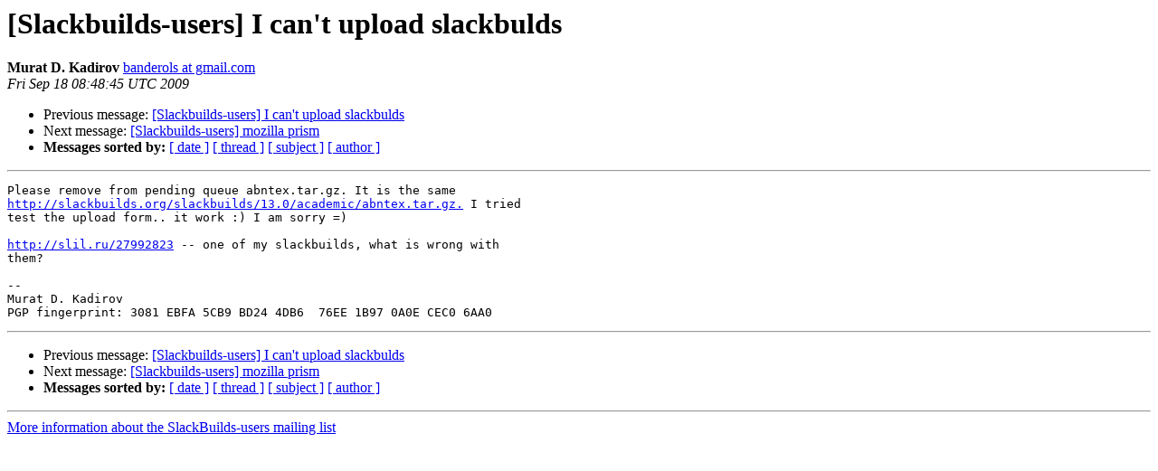

--- FILE ---
content_type: text/html
request_url: https://lists.slackbuilds.org/pipermail/slackbuilds-users/2009-September/004612.html
body_size: 2757
content:
<!DOCTYPE HTML PUBLIC "-//W3C//DTD HTML 3.2//EN">
<HTML>
 <HEAD>
   <TITLE> [Slackbuilds-users] I can't upload slackbulds
   </TITLE>
   <LINK REL="Index" HREF="index.html" >
   <LINK REL="made" HREF="mailto:slackbuilds-users%40slackbuilds.org?Subject=Re%3A%20%5BSlackbuilds-users%5D%20I%20can%27t%20upload%20slackbulds&In-Reply-To=%3C20090918084845.GA7066%40darkstar%3E">
   <META NAME="robots" CONTENT="index,nofollow">
   <META http-equiv="Content-Type" content="text/html; charset=us-ascii">
   <LINK REL="Previous"  HREF="004665.html">
   <LINK REL="Next"  HREF="004607.html">
 </HEAD>
 <BODY BGCOLOR="#ffffff">
   <H1>[Slackbuilds-users] I can't upload slackbulds</H1>
    <B>Murat D. Kadirov</B> 
    <A HREF="mailto:slackbuilds-users%40slackbuilds.org?Subject=Re%3A%20%5BSlackbuilds-users%5D%20I%20can%27t%20upload%20slackbulds&In-Reply-To=%3C20090918084845.GA7066%40darkstar%3E"
       TITLE="[Slackbuilds-users] I can't upload slackbulds">banderols at gmail.com
       </A><BR>
    <I>Fri Sep 18 08:48:45 UTC 2009</I>
    <P><UL>
        <LI>Previous message: <A HREF="004665.html">[Slackbuilds-users] I can't upload slackbulds
</A></li>
        <LI>Next message: <A HREF="004607.html">[Slackbuilds-users] mozilla prism
</A></li>
         <LI> <B>Messages sorted by:</B> 
              <a href="date.html#4612">[ date ]</a>
              <a href="thread.html#4612">[ thread ]</a>
              <a href="subject.html#4612">[ subject ]</a>
              <a href="author.html#4612">[ author ]</a>
         </LI>
       </UL>
    <HR>  
<!--beginarticle-->
<PRE>Please remove from pending queue abntex.tar.gz. It is the same
<A HREF="http://slackbuilds.org/slackbuilds/13.0/academic/abntex.tar.gz.">http://slackbuilds.org/slackbuilds/13.0/academic/abntex.tar.gz.</A> I tried
test the upload form.. it work :) I am sorry =)

<A HREF="http://slil.ru/27992823">http://slil.ru/27992823</A> -- one of my slackbuilds, what is wrong with
them?

-- 
Murat D. Kadirov
PGP fingerprint: 3081 EBFA 5CB9 BD24 4DB6  76EE 1B97 0A0E CEC0 6AA0
</PRE>
















<!--endarticle-->
    <HR>
    <P><UL>
        <!--threads-->
	<LI>Previous message: <A HREF="004665.html">[Slackbuilds-users] I can't upload slackbulds
</A></li>
	<LI>Next message: <A HREF="004607.html">[Slackbuilds-users] mozilla prism
</A></li>
         <LI> <B>Messages sorted by:</B> 
              <a href="date.html#4612">[ date ]</a>
              <a href="thread.html#4612">[ thread ]</a>
              <a href="subject.html#4612">[ subject ]</a>
              <a href="author.html#4612">[ author ]</a>
         </LI>
       </UL>

<hr>
<a href="http://lists.slackbuilds.org/mailman/listinfo/slackbuilds-users">More information about the SlackBuilds-users
mailing list</a><br>
</body></html>
